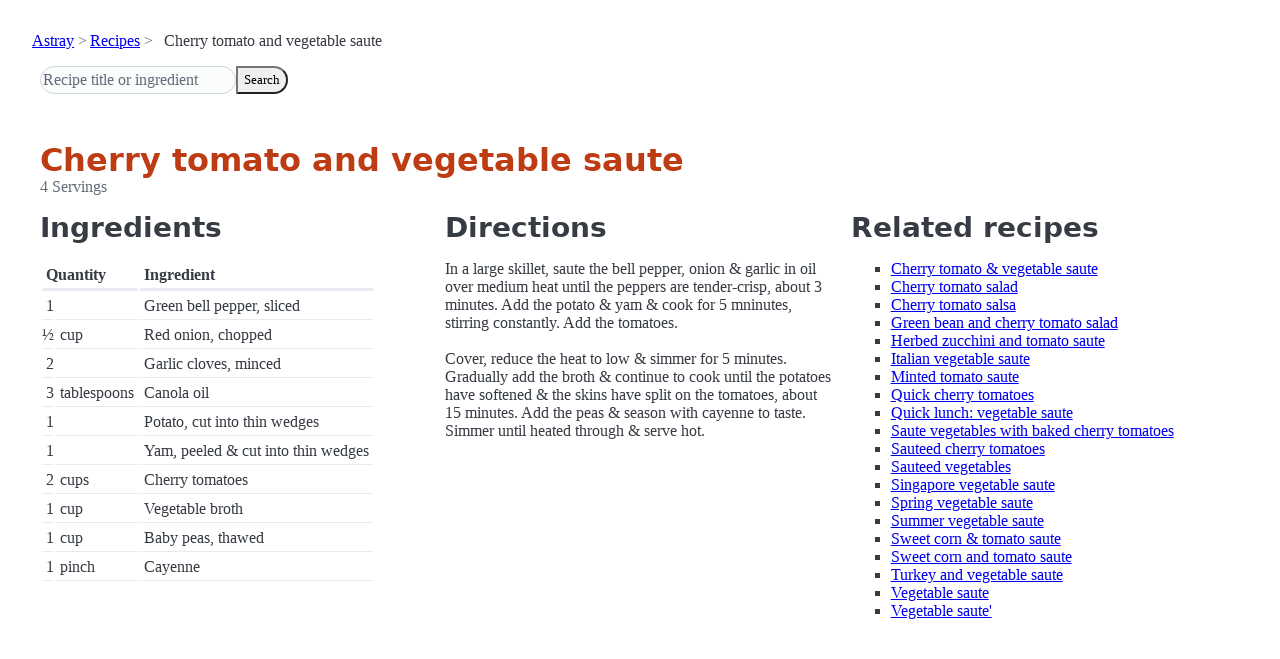

--- FILE ---
content_type: text/html; charset=utf-8
request_url: https://www.astray.com/recipes/?show=Cherry+tomato+and+vegetable+saute
body_size: 1148
content:
<!doctype html><html lang=en><meta charset=utf-8><meta content="width=device-width,initial-scale=1" name=viewport><meta content="light dark" name=color-scheme><link href=/css/pico.orange.min.css rel=stylesheet><meta content=#D24317 name=theme-color><link rel="shortcut icon" href=/images/favicon.png><title>Cherry tomato and vegetable saute - Astray Recipes</title><meta content="Cherry tomato and vegetable saute: In a large skillet, saute the bell pepper, onion &amp;amp; garlic in oil over medium heat until the peppers are tender-crisp, about 3 minutes. Add the potato &amp;amp; yam &amp;amp; cook for 5 mninutes, stirring ..." name=description><link href="https://www.astray.com/recipes/?show=Cherry+tomato+and+vegetable+saute" rel=canonical><script type=speculationrules>{"prerender":[{"where": {"href_matches": "/*"},"eagerness": "moderate"}]}</script><body><header> <nav aria-label=breadcrumb><ul><li><a href=/>Astray</a><li><a href=/recipes/>Recipes</a><li>Cherry tomato and vegetable saute</ul></nav>  <form role=search><input placeholder="Recipe title or ingredient" name=search type=search><button id=search>Search</button></form></header><main class=container> <hgroup><h1>Cherry tomato and vegetable saute</h1> <p>4 Servings</p></hgroup><div class=grid><div><h2>Ingredients</h2><table><thead><tr><th colspan=2 scope=col>Quantity<th scope=col>Ingredient<tbody> <tr><td class=quantity>1<td><td>Green bell pepper, sliced</tr> <tr><td class=quantity>&frac12;<td>cup<td>Red onion, chopped</tr> <tr><td class=quantity>2<td><td>Garlic cloves, minced</tr> <tr><td class=quantity>3<td>tablespoons<td>Canola oil</tr> <tr><td class=quantity>1<td><td>Potato, cut into thin wedges</tr> <tr><td class=quantity>1<td><td>Yam, peeled &amp; cut into thin  wedges</tr> <tr><td class=quantity>2<td>cups<td>Cherry tomatoes</tr> <tr><td class=quantity>1<td>cup<td>Vegetable broth</tr> <tr><td class=quantity>1<td>cup<td>Baby peas, thawed</tr> <tr><td class=quantity>1<td>pinch<td>Cayenne</tr></table></div><div><h2>Directions</h2><p>In a large skillet, saute the bell pepper, onion &amp; garlic in oil over medium heat until the peppers are tender-crisp, about 3 minutes. Add the potato &amp; yam &amp; cook for 5 mninutes, stirring constantly. Add the tomatoes. <br/><br/>Cover, reduce the heat to low &amp; simmer for 5 minutes. Gradually add the broth &amp; continue to cook until the potatoes have softened &amp; the skins have split on the tomatoes, about 15 minutes. Add the peas &amp; season with cayenne to taste.  Simmer until heated through &amp; serve hot. </div><div class=related-recipes><h2>Related recipes</h2><ul> <li><a href="/recipes/?show=Cherry+tomato+%26+vegetable+saute">Cherry tomato & vegetable saute</a></li> <li><a href="/recipes/?show=Cherry+tomato+salad">Cherry tomato salad</a></li> <li><a href="/recipes/?show=Cherry+tomato+salsa">Cherry tomato salsa</a></li> <li><a href="/recipes/?show=Green+bean+and+cherry+tomato+salad">Green bean and cherry tomato salad</a></li> <li><a href="/recipes/?show=Herbed+zucchini+and+tomato+saute">Herbed zucchini and tomato saute</a></li> <li><a href="/recipes/?show=Italian+vegetable+saute">Italian vegetable saute</a></li> <li><a href="/recipes/?show=Minted+tomato+saute">Minted tomato saute</a></li> <li><a href="/recipes/?show=Quick+cherry+tomatoes">Quick cherry tomatoes</a></li> <li><a href="/recipes/?show=Quick+lunch%3A+vegetable+saute">Quick lunch: vegetable saute</a></li> <li><a href="/recipes/?show=Saute+vegetables+with+baked+cherry+tomatoes">Saute vegetables with baked cherry tomatoes</a></li> <li><a href="/recipes/?show=Sauteed+cherry+tomatoes">Sauteed cherry tomatoes</a></li> <li><a href="/recipes/?show=Sauteed+vegetables">Sauteed vegetables</a></li> <li><a href="/recipes/?show=Singapore+vegetable+saute">Singapore vegetable saute</a></li> <li><a href="/recipes/?show=Spring+vegetable+saute">Spring vegetable saute</a></li> <li><a href="/recipes/?show=Summer+vegetable+saute">Summer vegetable saute</a></li> <li><a href="/recipes/?show=Sweet+corn+%26+tomato+saute">Sweet corn & tomato saute</a></li> <li><a href="/recipes/?show=Sweet+corn+and+tomato+saute">Sweet corn and tomato saute</a></li> <li><a href="/recipes/?show=Turkey+and+vegetable+saute">Turkey and vegetable saute</a></li> <li><a href="/recipes/?show=Vegetable+saute">Vegetable saute</a></li> <li><a href="/recipes/?show=Vegetable+saute%27">Vegetable saute'</a></li></ul></div></div></main><footer></footer>